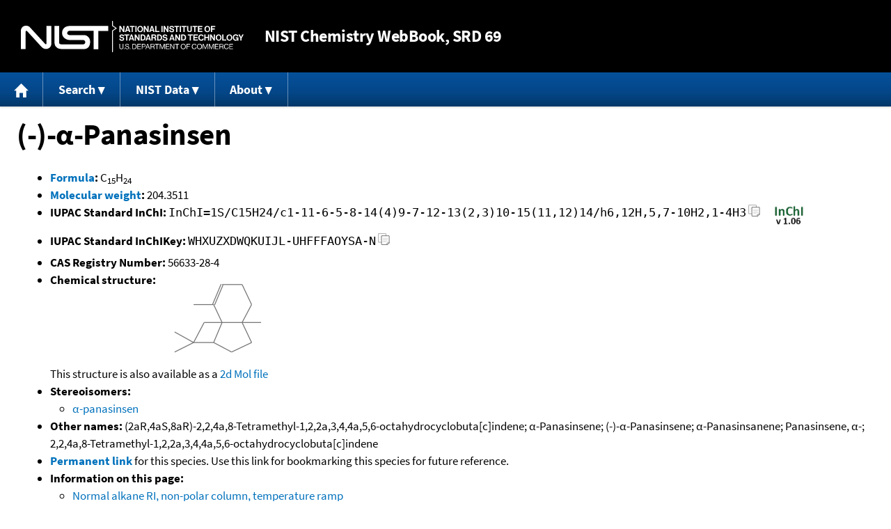

--- FILE ---
content_type: text/html; charset=UTF-8
request_url: https://webbook.nist.gov/cgi/cbook.cgi?ID=C56633284&Units=SI&Mask=2000&Type=ALKANE-RI-NON-POLAR-RAMP
body_size: 5963
content:
<!DOCTYPE html>
<html lang="en">
<head>
<meta http-equiv="Content-Type" content="text/html; charset=UTF-8" />
<meta http-equiv="X-UA-Compatible" content="IE=edge" />
<title>(-)-&#945;-Panasinsen</title>
<meta name="ROBOTS" content="INDEX, FOLLOW" />

<meta name="viewport" content="width = device-width" />

<link rel="stylesheet" type="text/css"
 href="/chemistry/style/webbook.css"
 title="Default Chemistry WebBook style"
 media="screen, print" />

<link rel="icon"
 sizes="64x64 48x48 32x32 16x16"
 href="/favicon.ico"
 type="image/x-icon" />

<link rel="apple-touch-icon"
 sizes="76x76"
 href="/chemistry/img/touch-icon-76x76.png"
 type="image/png" />
<link rel="apple-touch-icon"
 sizes="120x120"
 href="/chemistry/img/touch-icon-120x120.png"
 type="image/png" />
<link rel="apple-touch-icon"
 sizes="152x152"
 href="/chemistry/img/touch-icon-152x152.png"
 type="image/png" />
<link rel="apple-touch-icon"
 sizes="180x180"
 href="/chemistry/img/touch-icon-180x180.png"
 type="image/png" />
<link rel="apple-touch-icon"
 sizes="192x192"
 href="/chemistry/img/touch-icon-192x192.png"
 type="image/png" />

<link rel="manifest"
 href="/manifest.webmanifest"
 type="application/manifest+json" />

<link rel="help"
 href="/chemistry/#Documentation"
 title="Documentation" />
<link rel="search"
 href="/chemistry/#Search"
 title="Search options" />
<link rel="author"
 href="/chemistry/#Top"
 title="Credits" />
<link rel="license"
 href="/chemistry/#Notes"
 title="Notes" />

<link rel="home"
 href="/chemistry/"
 title="Main site page" />


<!-- Dublin Core metadata -->
<link rel="schema.DCTERMS" href="http://purl.org/dc/terms/" />

<meta name="DCTERMS.title"
  content="(-)-&#945;-Panasinsen" />
<meta name="DCTERMS.creator"
 content="NIST Office of Data and Informatics" />
<meta name="DCTERMS.publisher"
 content="National Institute of Standards and Technology" />
<link rel="DCTERMS.isPartOf"
  href="https://doi.org/10.18434/T4D303" />

<!-- Open Graph metadata -->
<meta name="og:title"
  content="(-)-&#945;-Panasinsen" />
<meta name="og:type"
  content="website" />

<meta name="og:image"
  content="/cgi/cbook.cgi?Struct=C56633284&amp;Type=Color" />
<meta name="og:image:alt"
 content="C15H24" />


<!-- Schema.org metadata -->
<script type="application/ld+json">
{
  "@context" : "http://schema.org/",
  "@type" : "Dataset",
  "name" : "(-)-&#945;-Panasinsen",
  "description" : "This page, \"(-)-&#945;-Panasinsen\", is part of the NIST Chemistry WebBook. This site and its contents are part of the NIST Standard Reference Data Program.",
  "license" : "https://www.nist.gov/open/copyright-fair-use-and-licensing-statements-srd-data-software-and-technical-series-publications#SRD",
  "publisher" : {
    "@type" : "Organization",
    "@id" : "https://ror.org/05xpvk416",
    "name" : "National Institute of Standards and Technology",
    "url" : "https://www.nist.gov",
    "sameAs" : "https://doi.org/10.13039/100000161"
  },
  "isPartOf" : "https://doi.org/10.18434/T4D303"
}
</script>


<script type="application/ld+json">
{
  "@context" : "http://schema.org/",
  "@type" : "MolecularEntity",
  "name" : "(-)-α-Panasinsen",
  "molecularFormula" : "C15H24",
  "molecularWeight" : "204.3511 amu",
  "monoisotopicMolecularWeight" : "204.1878008 amu",
  "inChI" : "InChI=1S/C15H24/c1-11-6-5-8-14(4)9-7-12-13(2,3)10-15(11,12)14/h6,12H,5,7-10H2,1-4H3",
  "inChIKey" : "WHXUZXDWQKUIJL-UHFFFAOYSA-N"
}
</script>


<!-- GSA Digital Analytics Program -->
<script async="async" id="_fed_an_ua_tag" src="https://dap.digitalgov.gov/Universal-Federated-Analytics-Min.js?agency=NIST&amp;subagency=webbook&amp;yt=false&amp;exts=mol,sdf,jdx,ppsx,pps,f90,sch,rtf,wrl,txz,m1v,xlsm,msi,xsd,f,tif,eps,mpg,xml,pl,xlt,c"></script>
<!-- End of GSA Digital Analytics Program -->
<!-- NIST Google Analtyics -->
<script async="async" src="https://www.googletagmanager.com/gtag/js?id=G-PS24JGCKSZ"></script>
<script>
  window.dataLayer = window.dataLayer || [];
  function gtag(){dataLayer.push(arguments);}
  gtag('js', new Date());
  gtag('config', 'G-PS24JGCKSZ',
       {'cookie_domain': 'webbook.nist.gov',
        'cookie_flags': 'SameSite=None;Secure'});
</script>
<!-- End of NIST Google Analytics -->









<script type="text/javascript"
        src="/packages/jquery/jquery-3.5.1.min.js"></script>





<script type="text/javascript"
        src="/packages/menu/menu.js"></script>




<script type="text/javascript"
 src="/packages/nist/nist-exit-script.js"></script>

<script type="text/javascript"
 src="/packages/local/copy-button.js"></script>

<!-- svg4everybody.js by Jon Neal enables external SVG on older
     browsers. See https://github.com/jonathantneal/svg4everybody
     for more information. -->
<script src="/packages/svg4everybody/svg4everybody.js"></script>
<script>svg4everybody();</script>


</head>
<body>
<p id="skip-link"><a class="element-invisible element-focusable" href="#main">
Jump to content</a>
</p>
<header>
<div class="webbook_header_bar"  role="presentation"
  aria-label="Site label for NIST Chemistry WebBook">
<span class="logo">
  <a target="_blank" rel="noopener noreferrer" href="https://www.nist.gov/"
     title="Link to NIST home page">National Institute of Standards and
    Technology</a>
</span>
<h1><span class="no-handheld">NIST</span> Chemistry
  WebBook<span class="no-handheld">, SRD 69</span></h1>
</div>

<div class="no-print" role="navigation" aria-label="Main menu">
  <ul class="webbook_nav">
    <li>
      <a href="/chemistry/"
         title="Main page of this site">
        <span class="sr-only">Home</span>
        <svg xmlns="http://www.w3.org/2000/svg"
             xmlns:xlink="http://www.w3.org/1999/xlink"
             class="webbook_icon_big" role="img"
             aria-label="Home" aria-hidden="true">
          <use xlink:href="/chemistry//img/icons.svg#home-icon"></use>
      </svg></a>
    </li>
    <li>
      <a class="menu_below" href="#">Search</a>
      <ul>
        <li>
          <a href="/chemistry/name-ser/"
             title="Search for species by chemical name">
            Name</a>
        </li>
        <li>
          <a href="/chemistry/form-ser/"
             title="Search for species by chemical formula">
            Formula</a>
        </li>
        <li>
          <a href="/chemistry/inchi-ser/"
             title="Search for species by InChI or InChIKey">
            IUPAC identifier</a>
        </li>
        <li>
          <a href="/chemistry/cas-ser/"
             title="Search for species by CAS number">
            CAS number</a>
        </li>
        <li>
          <a href="/chemistry/#Search"
             title="More serach options on the main page of this site">
            More options</a>
        </li>
      </ul>
    </li>
    <li class="no-handheld">
      <a class="menu_below" href="#">NIST Data</a>
      <ul>
        <li>
          <a href="https://www.nist.gov/srd/"
             title="Standard Reference Data page">SRD Program
          </a>
        </li>
        <li>
          <a href="https://data.nist.gov/sdp/"
             title="NIST data discovery site">Science Data Portal
          </a>
        </li>
        <li>
          <a href="https://www.nist.gov/mml/odi/"
             title="Office of Data and Informatics page">Office of Data
            and Informatics
          </a>
        </li>
      </ul>
    </li>
    <li>
      <a class="menu_below" href="#">About</a>
      <ul>
        <li>
          <a href="/chemistry/faq/"
             title="Frequently asked questions page">
          FAQ</a>
        </li>
        <li>
          <a href="/chemistry/#CreditsControl"
             title="Credits on the main page of the site">
            Credits</a>
        </li>
        <li>
          <a href="/chemistry/#Documentation"
             title="More documentation on the main page of the site">
            More documentation</a>
        </li>
      </ul>
    </li>
  </ul>
</div>

</header>

<main id="main">




<h1 id="Top">(-)-&#945;-Panasinsen</h1>

<ul>

<li><strong><a
 title="IUPAC definition of empirical formula"
 href="http://goldbook.iupac.org/E02063.html">Formula</a>:</strong> C<sub>15</sub>H<sub>24</sub></li>


<li><strong><a
 title="IUPAC definition of relative molecular mass (molecular weight)"
 href="http://goldbook.iupac.org/R05271.html">Molecular weight</a>:</strong> 204.3511</li>


<li><div class="row-flex">
<div class="left-float">
<strong>IUPAC Standard InChI:</strong>
<span class="inchi-text">InChI=1S/C15H24/c1-11-6-5-8-14(4)9-7-12-13(2,3)10-15(11,12)14/h6,12H,5,7-10H2,1-4H3</span>
<button class="copy-prior-text plain-button">
  <span class="sr-only">Copy</span>
  <svg xmlns="http://www.w3.org/2000/svg"
       xmlns:xlink="http://www.w3.org/1999/xlink"
       class="webbook_icon_copy" role="img"
       aria-label="Copy" aria-hidden="true">
    <use xlink:href="/chemistry//img/icons.svg#clip-copy-icon"></use>
</svg>
</button>
</div>
<div class="left-float inchi-trust">
<a href="http://www.inchi-trust.org"
 title="InChI Trust web site (outside of NIST)">
<img class="inchi-trust"
 src="/chemistry/img/inchi_v106.png"
 alt="InChI version 1.06" /></a></div></div>
</li>


<li>
<strong>IUPAC Standard InChIKey:</strong>
<span class="inchi-text">WHXUZXDWQKUIJL-UHFFFAOYSA-N</span>
<button class="copy-prior-text plain-button">
  <span class="sr-only">Copy</span>
  <svg xmlns="http://www.w3.org/2000/svg"
       xmlns:xlink="http://www.w3.org/1999/xlink"
       class="webbook_icon_copy" role="img"
       aria-label="Copy" aria-hidden="true">
    <use xlink:href="/chemistry//img/icons.svg#clip-copy-icon"></use>
</svg>
</button>
</li>


<li><strong>CAS Registry Number:</strong> 56633-28-4</li>



<li><strong>Chemical structure:</strong> <img src="/cgi/cbook.cgi?Struct=C56633284&amp;Type=Color"
 class="struct" alt="C15H24" />

<br />
This structure is also available as a <a href="/cgi/cbook.cgi?Str2File=C56633284">2d Mol file</a>



</li>




<li><strong>Stereoisomers:</strong>
<ul>
<li><a href="/cgi/cbook.cgi?ID=R333618&amp;Units=SI">&#945;-panasinsen</a></li>

</ul>
</li>



<li><strong>Other names:</strong>
(2aR,4aS,8aR)-2,2,4a,8-Tetramethyl-1,2,2a,3,4,4a,5,6-octahydrocyclobuta[c]indene;
&#945;-Panasinsene;
(-)-&#945;-Panasinsene;
&#945;-Panasinsanene;
Panasinsene, &#945;-;
2,2,4a,8-Tetramethyl-1,2,2a,3,4,4a,5,6-octahydrocyclobuta[c]indene
</li>


<li>
<strong><a href="/cgi/inchi/InChI%3D1S/C15H24/c1-11-6-5-8-14(4)9-7-12-13(2%2C3)10-15(11%2C12)14/h6%2C12H%2C5%2C7-10H2%2C1-4H3">Permanent link</a>
</strong> for this species. Use this link for bookmarking this species
for future reference.
</li>



<li><strong>Information on this page:</strong>
<ul>
<li><a href="#ALKANE-RI-NON-POLAR-RAMP">Normal alkane RI, non-polar column, temperature ramp</a></li>
<li><a href="#Refs">References</a></li>
<li><a href="#Notes">Notes</a></li>

</ul></li>


<li><strong>Other data available:</strong>
<ul>
<li><a href="/cgi/cbook.cgi?ID=C56633284&amp;Units=SI&amp;Mask=2000#Gas-Chrom">Gas Chromatography</a></li>

</ul></li>




<li><strong>Options:</strong>
<ul>

<li><a href="/cgi/cbook.cgi?ID=C56633284&amp;Units=CAL&amp;Type=ALKANE-RI-NON-POLAR-RAMP">Switch to calorie-based units</a></li>

</ul></li>

</ul>



<hr />

<h2 id="ALKANE-RI-NON-POLAR-RAMP">Normal alkane RI, non-polar column, temperature ramp</h2>
<p class="section-head"><strong>Go To:</strong> <a href="#Top">Top</a>, <a href="#Refs">References</a>, <a href="#Notes">Notes</a></p>
<p class="section-head"><strong>
Data compilation <a href="#copyright">copyright</a>
by the U.S. Secretary of Commerce on behalf of the U.S.A.
All rights reserved.
</strong></p>
<p class="section-head"><strong>Data compiled by:</strong> <a href="/cgi/cbook.cgi?Contrib=MSDC-RI">NIST Mass Spectrometry Data Center, William E. Wallace, director</a></p>
<table class="data" aria-label="Normal alkane RI, non-polar column, temperature ramp" style="width: 33.33%;">
<colgroup>
<col span="2" style="width: 50.00%;" />
</colgroup>
<tr><th scope="row" style="text-align: left;">Column type</th>
<td class="exp right">Capillary</td></tr>
<tr><th scope="row" style="text-align: left;">Active phase</th>
<td class="exp right">Elite-5 MS</td></tr>
<tr><th scope="row" style="text-align: left;">Column length (m)</th>
<td class="exp right-nowrap">30.</td></tr>
<tr><th scope="row" style="text-align: left;">Carrier gas</th>
<td class="exp right">Helium</td></tr>
<tr><th scope="row" style="text-align: left;">Substrate</th>
<td class="exp right">&nbsp;</td></tr>
<tr><th scope="row" style="text-align: left;">Column diameter (mm)</th>
<td class="exp right-nowrap">0.25</td></tr>
<tr><th scope="row" style="text-align: left;">Phase thickness (&#956;m)</th>
<td class="exp right-nowrap">0.25</td></tr>
<tr><th scope="row" style="text-align: left;">T<sub>start</sub> (C)</th>
<td class="exp right-nowrap">40.</td></tr>
<tr><th scope="row" style="text-align: left;">T<sub>end</sub> (C)</th>
<td class="exp right-nowrap">220.</td></tr>
<tr><th scope="row" style="text-align: left;">Heat rate (K/min)</th>
<td class="exp right-nowrap">4.</td></tr>
<tr><th scope="row" style="text-align: left;">Initial hold (min)</th>
<td class="exp right-nowrap">&nbsp;</td></tr>
<tr><th scope="row" style="text-align: left;">Final hold (min)</th>
<td class="exp right-nowrap">&nbsp;</td></tr>
<tr><th scope="row" style="text-align: left;">I</th>
<td class="exp right-nowrap">1519.</td></tr>
<tr><th scope="row" style="text-align: left;">Reference</th><td class="exp right"><a href="#ref-1">Baharum, Bunawan, et al., 2010</a></td></tr>
<tr><th scope="row" style="text-align: left;">Comment</th>
<td class="exp left"><em>MSDC-RI</em></td>
</tr>
</table>

<hr />

<h2 id="Refs">References</h2>
<p class="section-head"><strong>Go To:</strong> <a href="#Top">Top</a>, <a href="#ALKANE-RI-NON-POLAR-RAMP">Normal alkane RI, non-polar column, temperature ramp</a>, <a href="#Notes">Notes</a></p>
<p class="section-head"><strong>
Data compilation <a href="#copyright">copyright</a>
by the U.S. Secretary of Commerce on behalf of the U.S.A.
All rights reserved.
</strong></p>
<p>
<span id="ref-1"><strong>Baharum, Bunawan, et al., 2010</strong></span><br />
<span class="Z3988" title="ctx_ver=Z39.88-2004&amp;rft_val_fmt=info%3Aofi%2Ffmt%3Akev%3Amtx%3Ajournal&amp;rft.au=Baharum%2C+S.N.&amp;rft.au=Bunawan%2C+H.&amp;rft.au=Ghani%2C+M.A.&amp;rft.au=Mustafa%2C+W.A.W.&amp;rft.au=Noor%2C+N.M.&amp;rft_id=info%3Adoi%2F10.3390%2Fmolecules15107006&amp;rft.atitle=Analysis+of+the+chemical+composition+of+the+essential+oil+of+Polygonum+minus+Huds.+using+two-dimensional+gas+chromatography+-+time+of+flight+mass+spectrometry+(GC-TOF-MS)&amp;rft.date=2010&amp;rft.pages=7006-7015&amp;rft.stitle=Molecules&amp;rft.volume=15&amp;rft.issue=10"></span>
<a href="/cgi/cbook.cgi?Author=Baharum%2C+S.N.&amp;Units=SI">Baharum, S.N.</a>; <a href="/cgi/cbook.cgi?Author=Bunawan%2C+H.&amp;Units=SI">Bunawan, H.</a>; <a href="/cgi/cbook.cgi?Author=Ghani%2C+M.A.&amp;Units=SI">Ghani, M.A.</a>; <a href="/cgi/cbook.cgi?Author=Mustafa%2C+W.A.W.&amp;Units=SI">Mustafa, W.A.W.</a>; <a href="/cgi/cbook.cgi?Author=Noor%2C+N.M.&amp;Units=SI">Noor, N.M.</a>,
<em>Analysis of the chemical composition of the essential oil of Polygonum minus Huds. using two-dimensional gas chromatography - time of flight mass spectrometry (GC-TOF-MS)</em>,
<strong>Molecules</strong>, 2010, 15, 10, 7006-7015, <a title="The International DOI Foundation's resolver link for 10.3390/molecules15107006"
 href="https://dx.doi.org/10.3390/molecules15107006">https://doi.org/10.3390/molecules15107006</a>
. [<a href="/cgi/cbook.cgi?Source=2010BAH%2FBUN7006-7015&amp;Units=SI" title="Find all species with data from this source">all data</a>]
</p>
<hr />

<h2 id="Notes">Notes</h2>
<p class="section-head"><strong>Go To:</strong> <a href="#Top">Top</a>, <a href="#ALKANE-RI-NON-POLAR-RAMP">Normal alkane RI, non-polar column, temperature ramp</a>, <a href="#Refs">References</a></p>

<ul>

<li>Symbols used in this document:<br />
<table class="symbol_table">
<tr><td class="symbol">T<sub>end</sub></td>
<td>Final temperature</td></tr>
<tr><td class="symbol">T<sub>start</sub></td>
<td>Initial temperature</td></tr>

</table></li>

<li>Data from NIST Standard Reference Database 69:
<em>NIST Chemistry WebBook</em></li>
<li>
The National Institute of Standards and Technology (NIST)
uses its best efforts to deliver a high quality copy of the
Database and to verify that the data contained therein have
been selected on the basis of sound scientific judgment.
However, NIST makes no warranties to that effect, and NIST
shall not be liable for any damage that may result from
errors or omissions in the Database.</li>
<li>
<a href="/cdn-cgi/l/email-protection#98fcf9ecf9d8f6f1ebecb6fff7ee" title="Link to the NIST SRD customer support email address.">Customer support</a>
for NIST Standard Reference Data products.</li>
</ul>


</main>

<footer id="footer">


<p id="copyright" lang="en">&copy; <em>2025 by the U.S. Secretary of Commerce
on behalf of the United States of America. All rights reserved.</em>
</p>

<p lang="en">
Copyright for NIST Standard Reference Data is governed by
the <a href="https://www.nist.gov/srd/public-law"
 title="Link to page with information on the Standard Reference Data Act">
Standard Reference Data Act</a>.
</p>

<hr />


<div class="row">
  <ul class="list-center-inline">
    <li><a href="https://www.nist.gov/privacy-policy"
           title="page with privacy statement"
           target="_blank" rel="noopener noreferrer">Privacy Statement</a></li>
    <li><a href="https://www.nist.gov/privacy-policy#privpolicy"
           title="page with privacy policy"
           target="_blank" rel="noopener noreferrer">Privacy Policy</a></li>
    <li><a href="https://www.nist.gov/privacy-policy#secnot"
           title="page with security notice"
           target="_blank" rel="noopener noreferrer">Security Notice</a></li>
  </ul>
  <ul class="list-center-inline">
    <li><a href="https://www.nist.gov/disclaimer"
           title="page with NIST disclaimer"
           target="_blank" rel="noopener noreferrer">Disclaimer</a>

      (Note: This site is covered by copyright.)</li>
  </ul>
  <ul class="list-center-inline">

    <li><a href="https://www.nist.gov/privacy-policy#accesstate"
           title="page with accessibility statement"
           target="_blank" rel="noopener noreferrer">Accessibility Statement</a></li>
    <li><a href="https://www.nist.gov/office-director/freedom-information-act"
           title="page about Freedom of Information Act"
           target="_blank" rel="noopener noreferrer">FOIA</a></li>

    <li><a href="/chemistry/contact/"
           title="page with contact information"
           target="_blank" rel="noopener noreferrer">Contact Us</a></li>

  </ul>
</div>

</footer>
<script data-cfasync="false" src="/cdn-cgi/scripts/5c5dd728/cloudflare-static/email-decode.min.js"></script><script>(function(){function c(){var b=a.contentDocument||a.contentWindow.document;if(b){var d=b.createElement('script');d.innerHTML="window.__CF$cv$params={r:'9c446496c9fe394c',t:'MTc2OTQ3NjQ2Mw=='};var a=document.createElement('script');a.src='/cdn-cgi/challenge-platform/scripts/jsd/main.js';document.getElementsByTagName('head')[0].appendChild(a);";b.getElementsByTagName('head')[0].appendChild(d)}}if(document.body){var a=document.createElement('iframe');a.height=1;a.width=1;a.style.position='absolute';a.style.top=0;a.style.left=0;a.style.border='none';a.style.visibility='hidden';document.body.appendChild(a);if('loading'!==document.readyState)c();else if(window.addEventListener)document.addEventListener('DOMContentLoaded',c);else{var e=document.onreadystatechange||function(){};document.onreadystatechange=function(b){e(b);'loading'!==document.readyState&&(document.onreadystatechange=e,c())}}}})();</script><script defer src="https://static.cloudflareinsights.com/beacon.min.js/vcd15cbe7772f49c399c6a5babf22c1241717689176015" integrity="sha512-ZpsOmlRQV6y907TI0dKBHq9Md29nnaEIPlkf84rnaERnq6zvWvPUqr2ft8M1aS28oN72PdrCzSjY4U6VaAw1EQ==" data-cf-beacon='{"version":"2024.11.0","token":"9ef5b487afff42a68917b2d63593a474","server_timing":{"name":{"cfCacheStatus":true,"cfEdge":true,"cfExtPri":true,"cfL4":true,"cfOrigin":true,"cfSpeedBrain":true},"location_startswith":null}}' crossorigin="anonymous"></script>
</body>
</html>



--- FILE ---
content_type: application/javascript; charset=UTF-8
request_url: https://webbook.nist.gov/cdn-cgi/challenge-platform/h/b/scripts/jsd/d251aa49a8a3/main.js?
body_size: 9284
content:
window._cf_chl_opt={AKGCx8:'b'};~function(q6,vf,vO,va,vx,vJ,vu,vZ,q0,q2){q6=X,function(V,v,qU,q5,z,A){for(qU={V:281,v:347,z:324,A:224,S:238,K:341,Y:145,y:235,N:260,e:221,H:144,R:178,D:339},q5=X,z=V();!![];)try{if(A=-parseInt(q5(qU.V))/1+parseInt(q5(qU.v))/2*(parseInt(q5(qU.z))/3)+parseInt(q5(qU.A))/4*(parseInt(q5(qU.S))/5)+parseInt(q5(qU.K))/6*(parseInt(q5(qU.Y))/7)+parseInt(q5(qU.y))/8*(-parseInt(q5(qU.N))/9)+-parseInt(q5(qU.e))/10*(-parseInt(q5(qU.H))/11)+parseInt(q5(qU.R))/12*(-parseInt(q5(qU.D))/13),A===v)break;else z.push(z.shift())}catch(S){z.push(z.shift())}}(g,909030),vf=this||self,vO=vf[q6(139)],va=null,vx=vM(),vJ={},vJ[q6(338)]='o',vJ[q6(278)]='s',vJ[q6(154)]='u',vJ[q6(282)]='z',vJ[q6(223)]='n',vJ[q6(233)]='I',vJ[q6(133)]='b',vu=vJ,vf[q6(353)]=function(V,z,A,S,zI,zb,zQ,qD,K,y,N,H,R,D,o){if(zI={V:316,v:295,z:147,A:369,S:295,K:147,Y:350,y:130,N:249,e:350,H:130,R:138,D:196,l:351,o:135,L:363,s:182,i:364,Q:131,b:355},zb={V:247,v:351,z:135,A:265},zQ={V:179,v:367,z:231,A:141},qD=q6,K={'SLqVA':function(L,s){return L<s},'TqldR':function(L,s){return s===L},'cMByX':function(L,s,i,Q){return L(s,i,Q)},'dnNnR':function(L,s){return L(s)},'TPeVx':function(L,s){return L+s}},K[qD(zI.V)](null,z)||z===void 0)return S;for(y=vE(z),V[qD(zI.v)][qD(zI.z)]&&(y=y[qD(zI.A)](V[qD(zI.S)][qD(zI.K)](z))),y=V[qD(zI.Y)][qD(zI.y)]&&V[qD(zI.N)]?V[qD(zI.e)][qD(zI.H)](new V[(qD(zI.N))](y)):function(L,qt,s){for(qt=qD,L[qt(zb.V)](),s=0;K[qt(zb.v)](s,L[qt(zb.z)]);L[s]===L[s+1]?L[qt(zb.A)](s+1,1):s+=1);return L}(y),N='nAsAaAb'.split('A'),N=N[qD(zI.R)][qD(zI.D)](N),H=0;K[qD(zI.l)](H,y[qD(zI.o)]);R=y[H],D=K[qD(zI.L)](vd,V,z,R),K[qD(zI.s)](N,D)?(o='s'===D&&!V[qD(zI.i)](z[R]),qD(zI.Q)===K[qD(zI.b)](A,R)?Y(A+R,D):o||Y(K[qD(zI.b)](A,R),z[R])):Y(A+R,D),H++);return S;function Y(L,s,qR){qR=X,Object[qR(zQ.V)][qR(zQ.v)][qR(zQ.z)](S,s)||(S[s]=[]),S[s][qR(zQ.A)](L)}},vZ=q6(335)[q6(155)](';'),q0=vZ[q6(138)][q6(196)](vZ),vf[q6(385)]=function(V,v,zB,zP,ql,z,A,S,K,Y){for(zB={V:346,v:200,z:273,A:135,S:216,K:377,Y:371,y:135,N:255,e:344,H:141,R:190,D:383},zP={V:318},ql=q6,z={'ITPQH':ql(zB.V),'XkpYX':ql(zB.v),'BCkqO':function(N,H){return N<H},'ELllN':function(y,N){return y(N)},'uzoSr':function(N,H){return N+H}},A=Object[ql(zB.z)](v),S=0;S<A[ql(zB.A)];S++)if(z[ql(zB.S)]===z[ql(zB.K)])return;else if(K=A[S],K==='f'&&(K='N'),V[K]){for(Y=0;z[ql(zB.Y)](Y,v[A[S]][ql(zB.y)]);-1===V[K][ql(zB.N)](v[A[S]][Y])&&(z[ql(zB.e)](q0,v[A[S]][Y])||V[K][ql(zB.H)](z[ql(zB.R)]('o.',v[A[S]][Y]))),Y++);}else V[K]=v[A[S]][ql(zB.D)](function(N,qo){if(qo=ql,qo(zP.V)!==qo(zP.V))v();else return'o.'+N})},q2=function(AB,AP,An,AF,Ah,As,AD,AK,qs,z,A,S,K){return AB={V:201,v:289,z:274,A:356,S:336,K:254,Y:214,y:175},AP={V:197,v:228,z:155,A:330,S:366,K:348,Y:186,y:230,N:197,e:263,H:141,R:365,D:365,l:160,o:287,L:306,s:330,i:269,Q:194,b:299,I:259,h:176,F:298,n:381,P:197,B:181,T:368,f:162,O:368,a:197},An={V:306,v:135},AF={V:310},Ah={V:304,v:135,z:368,A:179,S:367,K:231,Y:322,y:179,N:358,e:307,H:179,R:231,D:310,l:234,o:141,L:263,s:269,i:236,Q:143,b:325,I:151,h:141,F:310,n:184,P:143,B:299,T:232,f:197,O:143,a:141,U:312,m:197,j:244,k:310,G:374,W:141,M:348,x:310,C:325,J:151,c:310,d:143,E:328,Z:218,r0:274,r1:367,r2:231,r3:177,r4:311,r5:261,r6:222,r7:153,r8:179,r9:337,rr:255,rg:173,rX:305,rV:305,rv:179,rq:231,rz:153,rA:334,rS:257,rK:256,rY:209,ry:136,rN:141,re:210,rH:153,rR:141,rD:146,rt:310,rl:172,ro:359,rL:168,rs:170,ri:141,rQ:257,rb:370,rI:209,rh:262,rF:199,rn:141,rP:191,rB:141,rT:310,rf:141,rO:331,ra:254,rp:251,rU:326,rm:232,rj:354,rw:236,rk:264,rG:349,rW:134,rM:386,rx:306,rC:283,rJ:207,ru:186,rc:298},As={V:263},AD={V:263},AK={V:201,v:245,z:141,A:348,S:310,K:152,Y:151},qs=q6,z={'srBmp':function(Y,y){return Y(y)},'FpnwE':function(Y,N){return Y>N},'DfCph':function(Y,N){return Y-N},'osKXa':qs(AB.V),'SZRkD':function(Y,N){return Y<N},'GcUoD':function(Y,N){return N==Y},'LGPYb':function(Y,N){return Y<<N},'hJhDN':function(Y,N){return N&Y},'JYXaY':function(Y,N){return Y+N},'nqlia':qs(AB.v),'tKESZ':function(Y,N){return Y<N},'lbEgm':function(Y,N){return Y<N},'VZCiB':function(Y,N){return N|Y},'oMzNm':function(Y,N){return Y>N},'xchkX':function(Y,N){return Y-N},'MgdMv':function(Y,y){return Y(y)},'fjujZ':function(Y,N){return N==Y},'DBwJu':function(Y,y){return Y(y)},'Wihhd':function(Y,N){return Y!==N},'MtMwi':qs(AB.z),'hVtrC':qs(AB.A),'bWSLo':qs(AB.S),'VHPBG':function(Y,N){return Y-N},'brtSp':function(Y,N){return N===Y},'JjeQF':qs(AB.K),'zHMgL':function(Y,N){return Y-N},'hlMMc':function(Y,N){return Y>N},'wLzcW':function(Y,N){return Y<<N},'ZvbJX':function(Y,N){return N&Y},'vDsEf':function(Y,N){return N==Y},'tAliO':function(Y,y){return Y(y)},'wRYrg':function(Y,N){return Y==N},'Hdxeb':function(Y,y){return Y(y)},'oYEXt':function(Y,N){return Y*N},'jJmon':function(Y,N){return Y==N},'LyuJW':function(Y,N){return Y<N},'pYhwM':function(Y,N){return Y>N},'VqJIg':function(Y,N){return Y!=N},'vfTWK':function(Y,N){return Y<N},'QRBKs':function(Y,N){return N&Y},'wgZvB':function(Y,N){return Y==N},'YXXDo':function(Y,N){return N==Y},'qaKcy':function(Y,N){return Y+N},'pkSAE':function(Y,N){return Y+N}},A=String[qs(AB.Y)],S={'h':function(Y,AS,qi){if(AS={V:286,v:368},qi=qs,qi(AK.V)===z[qi(AK.v)])return Y==null?'':S.g(Y,6,function(y,qQ){return qQ=qi,qQ(AS.V)[qQ(AS.v)](y)});else{for(U=0;m<j;G<<=1,W==M-1?(x=0,C[qi(AK.z)](z[qi(AK.A)](J,c)),d=0):E++,k++);for(Z=r0[qi(AK.S)](0),r1=0;z[qi(AK.K)](8,r2);r4=r5<<1|r6&1,r7==z[qi(AK.Y)](r8,1)?(r9=0,rr[qi(AK.z)](rg(rX)),rV=0):rv++,rq>>=1,r3++);}},'g':function(Y,y,N,Ao,qF,H,R,D,o,L,s,i,Q,I,F,P,B,T,O,U,W){if(Ao={V:152},qF=qs,H={'hTcqV':function(j,G){return j instanceof G},'iYRtB':function(j,G){return j<G},'uEhBJ':function(j,G){return j-G},'yUdLM':function(j,G){return j(G)},'LyxFy':function(j,G){return G|j},'arVLf':function(j,G){return j<<G},'HfpNS':function(j,G,qb){return qb=X,z[qb(AD.V)](j,G)},'VMRGE':function(j,G){return j(G)},'aYfRe':function(j,G){return j(G)},'uPHxQ':function(j,G,qI){return qI=X,z[qI(Ao.V)](j,G)},'qedyj':function(j,G){return j|G},'LICPx':function(j,G,qh){return qh=X,z[qh(As.V)](j,G)},'FAirg':function(j,G){return j==G},'GyvXa':function(j,G){return j|G},'Pydvy':function(j,G){return G==j},'nxcyF':function(j,G){return j-G}},qF(Ah.V)!==qF(Ah.V))A(S,K);else{if(null==Y)return'';for(D={},o={},L='',s=2,i=3,Q=2,I=[],F=0,P=0,B=0;B<Y[qF(Ah.v)];B+=1)if(T=Y[qF(Ah.z)](B),Object[qF(Ah.A)][qF(Ah.S)][qF(Ah.K)](D,T)||(D[T]=i++,o[T]=!0),O=z[qF(Ah.Y)](L,T),Object[qF(Ah.y)][qF(Ah.S)][qF(Ah.K)](D,O))L=O;else if(z[qF(Ah.N)]!==qF(Ah.e)){if(Object[qF(Ah.H)][qF(Ah.S)][qF(Ah.R)](o,L)){if(256>L[qF(Ah.D)](0)){for(R=0;z[qF(Ah.l)](R,Q);F<<=1,P==y-1?(P=0,I[qF(Ah.o)](N(F)),F=0):P++,R++);for(U=L[qF(Ah.D)](0),R=0;8>R;F=F<<1|z[qF(Ah.L)](U,1),P==y-1?(P=0,I[qF(Ah.o)](N(F)),F=0):P++,U>>=1,R++);}else{for(U=1,R=0;z[qF(Ah.s)](R,Q);F=z[qF(Ah.i)](z[qF(Ah.Q)](F,1),U),z[qF(Ah.b)](P,z[qF(Ah.I)](y,1))?(P=0,I[qF(Ah.h)](N(F)),F=0):P++,U=0,R++);for(U=L[qF(Ah.F)](0),R=0;z[qF(Ah.n)](16,R);F=z[qF(Ah.P)](F,1)|z[qF(Ah.L)](U,1),P==z[qF(Ah.B)](y,1)?(P=0,I[qF(Ah.o)](z[qF(Ah.T)](N,F)),F=0):P++,U>>=1,R++);}s--,s==0&&(s=Math[qF(Ah.f)](2,Q),Q++),delete o[L]}else for(U=D[L],R=0;R<Q;F=z[qF(Ah.O)](F,1)|U&1,z[qF(Ah.b)](P,y-1)?(P=0,I[qF(Ah.a)](z[qF(Ah.T)](N,F)),F=0):P++,U>>=1,R++);L=(s--,z[qF(Ah.U)](0,s)&&(s=Math[qF(Ah.m)](2,Q),Q++),D[O]=i++,z[qF(Ah.j)](String,T))}else{if(256>rY[qF(Ah.k)](0)){for(gN=0;z[qF(Ah.G)](ge,gH);gD<<=1,z[qF(Ah.b)](gt,gl-1)?(go=0,gL[qF(Ah.W)](z[qF(Ah.M)](gs,gi)),gQ=0):gb++,gR++);for(W=gI[qF(Ah.x)](0),gh=0;8>gF;gP=1.65&W|gB<<1,z[qF(Ah.C)](gT,z[qF(Ah.J)](gf,1))?(gO=0,ga[qF(Ah.a)](gp(gU)),gm=0):gj++,W>>=1,gn++);}else{for(W=1,gw=0;gk<gG;gM=gx<<1|W,gC==gJ-1?(gu=0,gc[qF(Ah.W)](gd(gE)),gZ=0):X0++,W=0,gW++);for(W=X1[qF(Ah.c)](0),X2=0;16>X3;X5=z[qF(Ah.d)](X6,1)|1.26&W,X8-1==X7?(X9=0,Xr[qF(Ah.o)](Xg(XX)),XV=0):Xv++,W>>=1,X4++);}gv--,gq==0&&(gz=gA[qF(Ah.f)](2,gS),gK++),delete gY[gy]}if(z[qF(Ah.E)]('',L)){if(z[qF(Ah.Z)]!==qF(Ah.r0))return![];else{if(Object[qF(Ah.A)][qF(Ah.r1)][qF(Ah.r2)](o,L)){if(z[qF(Ah.r3)]===z[qF(Ah.r4)])return H[qF(Ah.r5)](S,K[qF(Ah.r6)])&&H[qF(Ah.r7)](0,Y[qF(Ah.r6)][qF(Ah.r8)][qF(Ah.r9)][qF(Ah.K)](y)[qF(Ah.rr)](qF(Ah.rg)));else{if(256>L[qF(Ah.c)](0)){if(qF(Ah.rX)!==qF(Ah.rV)){if(rx[qF(Ah.rv)][qF(Ah.S)][qF(Ah.rq)](rC,rJ)){if(256>Xl[qF(Ah.x)](0)){for(VP=0;H[qF(Ah.rz)](VB,VT);VO<<=1,Va==H[qF(Ah.rA)](Vp,1)?(VU=0,Vm[qF(Ah.h)](H[qF(Ah.rS)](Vj,Vw)),Vk=0):VG++,Vf++);for(VW=VM[qF(Ah.D)](0),Vx=0;8>VC;Vu=H[qF(Ah.rK)](H[qF(Ah.rY)](Vc,1),H[qF(Ah.ry)](Vd,1)),VE==VZ-1?(v0=0,v1[qF(Ah.rN)](H[qF(Ah.re)](v2,v3)),v4=0):v5++,v6>>=1,VJ++);}else{for(v7=1,v8=0;H[qF(Ah.rH)](v9,vr);vX=vV<<1.23|vv,vq==vz-1?(vA=0,vS[qF(Ah.rR)](H[qF(Ah.rD)](vK,vY)),vy=0):vN++,ve=0,vg++);for(vH=vR[qF(Ah.rt)](0),vD=0;H[qF(Ah.rl)](16,vt);vo=H[qF(Ah.ro)](vL<<1.95,H[qF(Ah.rL)](vs,1)),H[qF(Ah.rs)](vi,vQ-1)?(vb=0,vI[qF(Ah.ri)](H[qF(Ah.rQ)](vh,vF)),vn=0):vP++,vB>>=1,vl++);}Vs--,Vi==0&&(VQ=Vb[qF(Ah.f)](2,VI),Vh++),delete VF[Vn]}else for(X6=X7[X8],X9=0;Xr<Xg;XV=H[qF(Ah.rb)](H[qF(Ah.rI)](Xv,1),1.26&Xq),H[qF(Ah.rh)](Xz,H[qF(Ah.rF)](XA,1))?(XS=0,XK[qF(Ah.rn)](XY(Xy)),XN=0):Xe++,XH>>=1,XX++);XR--,0==XD&&Xt++}else{for(R=0;R<Q;F<<=1,P==z[qF(Ah.rP)](y,1)?(P=0,I[qF(Ah.rB)](N(F)),F=0):P++,R++);for(U=L[qF(Ah.rT)](0),R=0;8>R;F=z[qF(Ah.Q)](F,1)|z[qF(Ah.L)](U,1),P==y-1?(P=0,I[qF(Ah.rf)](N(F)),F=0):P++,U>>=1,R++);}}else if(z[qF(Ah.rO)](qF(Ah.ra),z[qF(Ah.rp)])){for(U=1,R=0;R<Q;F=z[qF(Ah.i)](F<<1,U),P==z[qF(Ah.rU)](y,1)?(P=0,I[qF(Ah.rn)](z[qF(Ah.rm)](N,F)),F=0):P++,U=0,R++);for(U=L[qF(Ah.rt)](0),R=0;z[qF(Ah.rj)](16,R);F=z[qF(Ah.rw)](z[qF(Ah.rk)](F,1),z[qF(Ah.L)](U,1)),P==y-1?(P=0,I[qF(Ah.rN)](N(F)),F=0):P++,U>>=1,R++);}else z[qF(Ah.rG)](qF(Ah.rW),A);s--,0==s&&(s=Math[qF(Ah.f)](2,Q),Q++),delete o[L]}}else for(U=D[L],R=0;R<Q;F=F<<1.05|z[qF(Ah.rM)](U,1),z[qF(Ah.rx)](P,y-1)?(P=0,I[qF(Ah.rN)](N(F)),F=0):P++,U>>=1,R++);s--,z[qF(Ah.C)](0,s)&&Q++}}for(U=2,R=0;R<Q;F=z[qF(Ah.rk)](F,1)|1.96&U,P==y-1?(P=0,I[qF(Ah.a)](z[qF(Ah.rC)](N,F)),F=0):P++,U>>=1,R++);for(;;)if(F<<=1,z[qF(Ah.rJ)](P,y-1)){I[qF(Ah.rN)](z[qF(Ah.ru)](N,F));break}else P++;return I[qF(Ah.rc)]('')}},'j':function(Y,qn){return qn=qs,z[qn(An.V)](null,Y)?'':Y==''?null:S.i(Y[qn(An.v)],32768,function(y,qP){return qP=qn,Y[qP(AF.V)](y)})},'i':function(Y,y,N,qB,H,R,D,o,L,s,i,Q,I,F,P,B,j,T,O,U){for(qB=qs,H=[],R=4,D=4,o=3,L=[],Q=N(0),I=y,F=1,s=0;3>s;H[s]=s,s+=1);for(P=0,B=Math[qB(AP.V)](2,2),i=1;i!=B;)for(T=qB(AP.v)[qB(AP.z)]('|'),O=0;!![];){switch(T[O++]){case'0':P|=z[qB(AP.A)](0<U?1:0,i);continue;case'1':z[qB(AP.S)](0,I)&&(I=y,Q=z[qB(AP.K)](N,F++));continue;case'2':U=Q&I;continue;case'3':I>>=1;continue;case'4':i<<=1;continue}break}switch(P){case 0:for(P=0,B=Math[qB(AP.V)](2,8),i=1;i!=B;U=I&Q,I>>=1,0==I&&(I=y,Q=z[qB(AP.Y)](N,F++)),P|=(z[qB(AP.y)](0,U)?1:0)*i,i<<=1);j=A(P);break;case 1:for(P=0,B=Math[qB(AP.N)](2,16),i=1;B!=i;U=z[qB(AP.e)](Q,I),I>>=1,0==I&&(I=y,Q=N(F++)),P|=i*(0<U?1:0),i<<=1);j=A(P);break;case 2:return''}for(s=H[3]=j,L[qB(AP.H)](j);;)if(qB(AP.R)===qB(AP.D)){if(z[qB(AP.l)](F,Y))return'';for(P=0,B=Math[qB(AP.V)](2,o),i=1;z[qB(AP.o)](i,B);U=z[qB(AP.e)](Q,I),I>>=1,z[qB(AP.L)](0,I)&&(I=y,Q=N(F++)),P|=z[qB(AP.s)](z[qB(AP.i)](0,U)?1:0,i),i<<=1);switch(j=P){case 0:for(P=0,B=Math[qB(AP.V)](2,8),i=1;B!=i;U=I&Q,I>>=1,0==I&&(I=y,Q=N(F++)),P|=(z[qB(AP.Q)](0,U)?1:0)*i,i<<=1);H[D++]=A(P),j=z[qB(AP.b)](D,1),R--;break;case 1:for(P=0,B=Math[qB(AP.V)](2,16),i=1;B!=i;U=z[qB(AP.I)](Q,I),I>>=1,z[qB(AP.h)](0,I)&&(I=y,Q=N(F++)),P|=i*(0<U?1:0),i<<=1);H[D++]=A(P),j=D-1,R--;break;case 2:return L[qB(AP.F)]('')}if(z[qB(AP.n)](0,R)&&(R=Math[qB(AP.P)](2,o),o++),H[j])j=H[j];else if(D===j)j=z[qB(AP.B)](s,s[qB(AP.T)](0));else return null;L[qB(AP.H)](j),H[D++]=z[qB(AP.f)](s,j[qB(AP.O)](0)),R--,s=j,R==0&&(R=Math[qB(AP.a)](2,o),o++)}else return}},K={},K[qs(AB.y)]=S.h,K}(),q3();function vk(qZ,qX,V,v){return qZ={V:361,v:183,z:226},qX=q6,V={'igFPZ':function(z,A){return z(A)}},v=vf[qX(qZ.V)],Math[qX(qZ.v)](+V[qX(qZ.z)](atob,v.t))}function q3(Aw,Am,Ap,AO,qT,V,v,z,A,S,K,Y,y){for(Aw={V:205,v:380,z:376,A:155,S:302,K:220,Y:349,y:134,N:250,e:361},Am={V:237},Ap={V:315},AO={V:142,v:302,z:301,A:250,S:352},qT=q6,V={'iFqVV':qT(Aw.V),'ATWkb':qT(Aw.v),'mOLKE':function(N){return N()}},v=V[qT(Aw.z)][qT(Aw.A)]('|'),z=0;!![];){switch(v[z++]){case'0':vO[qT(Aw.S)]!==V[qT(Aw.K)]?S():vf[qT(Aw.Y)]?vO[qT(Aw.Y)](qT(Aw.y),S):(A=vO[qT(Aw.N)]||function(){},vO[qT(Aw.N)]=function(qf){qf=qT,y[qf(AO.V)](A),vO[qf(AO.v)]!==y[qf(AO.z)]&&(vO[qf(AO.A)]=A,y[qf(AO.S)](S))});continue;case'1':if(!K)return;continue;case'2':S=function(N){if(N={'OgmiO':function(e,H,R){return e(H,R)}},!Y){if(Y=!![],!vG())return;vp(function(e,qO){qO=X,N[qO(Ap.V)](q4,K,e)})}};continue;case'3':K=vf[qT(Aw.e)];continue;case'4':if(!vG())return;continue;case'5':Y=![];continue;case'6':y={'AEvOY':function(N,qa){return qa=qT,V[qa(Am.V)](N)},'WtKea':qT(Aw.v),'PyNCa':function(N){return N()}};continue}break}}function q4(A,S,Ak,qp,K,Y,y,N){if(Ak={V:187,v:268,z:252,A:343,S:288,K:187,Y:212,y:248,N:343,e:308,H:375,R:288,D:248,l:229,o:313,L:308,s:375},qp=q6,K={},K[qp(Ak.V)]=qp(Ak.v),Y=K,!A[qp(Ak.z)])return;S===qp(Ak.A)?(y={},y[qp(Ak.S)]=Y[qp(Ak.K)],y[qp(Ak.Y)]=A.r,y[qp(Ak.y)]=qp(Ak.N),vf[qp(Ak.e)][qp(Ak.H)](y,'*')):(N={},N[qp(Ak.R)]=qp(Ak.v),N[qp(Ak.Y)]=A.r,N[qp(Ak.D)]=qp(Ak.l),N[qp(Ak.o)]=S,vf[qp(Ak.L)][qp(Ak.s)](N,'*'))}function vE(V,zt,qH,v){for(zt={V:369,v:273,z:272},qH=q6,v=[];null!==V;v=v[qH(zt.V)](Object[qH(zt.v)](V)),V=Object[qH(zt.z)](V));return v}function X(r,V,v,q){return r=r-129,v=g(),q=v[r],q}function g(AG){return AG='indexOf,LyxFy,yUdLM,catch,QRBKs,2999034PFeFZM,hTcqV,Pydvy,hJhDN,wLzcW,splice,style,send,cloudflare-invisible,lbEgm,_cf_chl_opt,LRmiB4,getPrototypeOf,keys,rAHGk,LkIVK,pkLOA2,/b/ov1/0.16128013197542326:1769473644:E_kF3QAJeIkklumB-bVeFdlez-cyhQjbZ7Yy6UaMsu8/,string,chctx,klutN,582381vUtxZK,symbol,tAliO,DMAVT,appendChild,TbB2sVdZpKfHuek14vCN3PMAxRS-YU8QLO5zon$lIE9D0itmrG6cWj7w+FayJgXqh,VqJIg,source,QlSJr,onerror,errorInfoObject,location,/cdn-cgi/challenge-platform/h/,display: none,Object,/invisible/jsd,removeChild,join,xchkX,isArray,WtKea,readyState,createElement,qQbMr,qUtNa,vDsEf,saNCS,parent,svKed,charCodeAt,bWSLo,fjujZ,detail,JBxy9,OgmiO,TqldR,random,NJGZD,TYlZ6,poLVS,PhgqD,JYXaY,stringify,285885UyDdua,GcUoD,zHMgL,AKGCx8,Wihhd,hTTFG,oYEXt,brtSp,POST,xhr-error,uEhBJ,_cf_chl_opt;JJgc4;PJAn2;kJOnV9;IWJi4;OHeaY1;DqMg0;FKmRv9;LpvFx1;cAdz2;PqBHf2;nFZCC5;ddwW5;pRIb1;rxvNi8;RrrrA2;erHi9,bUmJy,toString,object,2438371eJOzmj,contentWindow,448602OVzfQM,dEoko,success,ELllN,qsggb,WYXRf,32BYocSe,srBmp,addEventListener,Array,SLqVA,PyNCa,pRIb1,hlMMc,TPeVx,crNWP,yyQWg,nqlia,qedyj,ontimeout,__CF$cv$params,function,cMByX,isNaN,yYnlf,jJmon,hasOwnProperty,charAt,concat,GyvXa,BCkqO,pEArS,vnFVn,SZRkD,postMessage,iFqVV,XkpYX,WEukA,Wadjo,loading,YXXDo,randomUUID,map,XLxKR,rxvNi8,ZvbJX,aUjz8,from,d.cookie,ymxpt,boolean,DOMContentLoaded,length,HfpNS,Dyxqx,includes,document,GpFai,push,AEvOY,LGPYb,77FhrBcy,7YNadGY,aYfRe,getOwnPropertyNames,body,error on cf_chl_props,iHEUg,DfCph,FpnwE,iYRtB,undefined,split,MdcbG,CnwA5,http-code:,MZvJT,pYhwM,XMLHttpRequest,pkSAE,RzXLf,RYViw,status,SSTpq3,MTgaC,LICPx,NvACB,FAirg,bxRDs,uPHxQ,[native code],BZexy,FRkW,wgZvB,hVtrC,36tkPQBs,prototype,ehnJP,qaKcy,dnNnR,floor,oMzNm,1|7|5|10|0|8|4|6|2|9|3,Hdxeb,Vwdqc,clientInformation,iframe,uzoSr,VHPBG,lKmeK,log,vfTWK,YAJCD,bind,pow,contentDocument,nxcyF,qdobK,jPzDj,href,/jsd/oneshot/d251aa49a8a3/0.16128013197542326:1769473644:E_kF3QAJeIkklumB-bVeFdlez-cyhQjbZ7Yy6UaMsu8/,TMLTK,6|3|1|4|5|2|0,open,wRYrg,jsd,arVLf,VMRGE,timeout,sid,ypNAj,fromCharCode,qTSPa,ITPQH,qzWym,MtMwi,now,ATWkb,1984230EgQSmK,Function,number,32ojLAuJ,tabIndex,igFPZ,navigator,2|3|1|0|4,error,LyuJW,call,MgdMv,bigint,tKESZ,32FOfLMQ,VZCiB,mOLKE,249105UKAjxQ,DHqiD,UQBjq,JAYIq,AdeF3,onload,DBwJu,osKXa,jIsYH,sort,event,Set,onreadystatechange,JjeQF,api,odOcl,idrtt'.split(','),g=function(){return AG},g()}function vC(A,S,zA,qK,K,Y,y,N,H,R,D,l,o){if(zA={V:277,v:296,z:332,A:372,S:242,K:319,Y:361,y:171,N:171,e:293,H:270,R:327,D:342,l:239,o:161,L:206,s:309,i:211,Q:360,b:157,I:270,h:166,F:270,n:166,P:271,B:270,T:276,f:129,O:314,a:291,U:279,m:288,j:208,k:267,G:175},qK=q6,K={'pEArS':function(L,s){return L(s)},'bxRDs':function(L,s){return L+s},'dEoko':qK(zA.V),'DHqiD':qK(zA.v),'svKed':qK(zA.z)},!K[qK(zA.A)](vw,0))return![];y=(Y={},Y[qK(zA.S)]=A,Y[qK(zA.K)]=S,Y);try{N=vf[qK(zA.Y)],H=K[qK(zA.y)](K[qK(zA.N)](qK(zA.e)+vf[qK(zA.H)][qK(zA.R)],K[qK(zA.D)]),N.r)+K[qK(zA.l)],R=new vf[(qK(zA.o))](),R[qK(zA.L)](K[qK(zA.s)],H),R[qK(zA.i)]=2500,R[qK(zA.Q)]=function(){},D={},D[qK(zA.b)]=vf[qK(zA.I)][qK(zA.b)],D[qK(zA.h)]=vf[qK(zA.F)][qK(zA.n)],D[qK(zA.P)]=vf[qK(zA.B)][qK(zA.P)],D[qK(zA.T)]=vf[qK(zA.I)][qK(zA.f)],D[qK(zA.O)]=vx,l=D,o={},o[qK(zA.a)]=y,o[qK(zA.U)]=l,o[qK(zA.m)]=qK(zA.j),R[qK(zA.k)](q2[qK(zA.G)](o))}catch(L){}}function vm(){return vU()!==null}function vc(v,z,zK,qY,A,S){return zK={V:253,v:253,z:222,A:222,S:179,K:337,Y:231,y:255,N:173},qY=q6,A={},A[qY(zK.V)]=function(K,Y){return K instanceof Y},S=A,S[qY(zK.v)](z,v[qY(zK.z)])&&0<v[qY(zK.A)][qY(zK.S)][qY(zK.K)][qY(zK.Y)](z)[qY(zK.y)](qY(zK.N))}function vp(V,qk,qw,q7,v,z){qk={V:362,v:149,z:169},qw={V:329,v:174,z:159},q7=q6,v={'hTTFG':q7(qk.V),'BZexy':function(A,S){return A(S)},'MZvJT':function(A){return A()},'NvACB':q7(qk.v)},z=q1(),vW(z.r,function(A,q8){q8=q7,typeof V===v[q8(qw.V)]&&v[q8(qw.v)](V,A),v[q8(qw.z)](vj)}),z.e&&vC(v[q7(qk.z)],z.e)}function vj(qc,qr,V,v){if(qc={V:213,v:345,z:132,A:217},qr=q6,V={'ypNAj':function(z){return z()},'qsggb':function(z,A){return z===A},'ymxpt':function(z,A){return z(A)},'qzWym':function(z,A){return A*z}},v=V[qr(qc.V)](vU),V[qr(qc.v)](v,null))return;va=(va&&V[qr(qc.z)](clearTimeout,va),setTimeout(function(){vp()},V[qr(qc.A)](v,1e3)))}function vd(V,z,A,zD,zH,qy,S,K,ze,e,Y){S=(zD={V:320,v:362,z:338,A:215,S:163,K:258,Y:350,y:300,N:180,e:180,H:163,R:284},zH={V:246},qy=q6,{'TMLTK':function(y,N,e){return y(N,e)},'qTSPa':qy(zD.V),'RzXLf':function(N,e){return N==e},'ehnJP':function(N,e){return N===e},'DMAVT':qy(zD.v)});try{K=z[A]}catch(y){return'i'}if(null==K)return K===void 0?'u':'x';if(qy(zD.z)==typeof K)try{if(S[qy(zD.A)]!==qy(zD.V)){if(ze={V:204},e={'jIsYH':function(H,R,D,qN){return qN=qy,S[qN(ze.V)](H,R,D)}},!Y){if(D=!![],!l())return;o(function(I,qe){qe=qy,e[qe(zH.V)](i,Q,I)})}}else if(S[qy(zD.S)](qy(zD.v),typeof K[qy(zD.K)]))return K[qy(zD.K)](function(){}),'p'}catch(e){}return V[qy(zD.Y)][qy(zD.y)](K)?'a':K===V[qy(zD.Y)]?'D':S[qy(zD.N)](!0,K)?'T':S[qy(zD.e)](!1,K)?'F':(Y=typeof K,S[qy(zD.H)](S[qy(zD.R)],Y)?vc(V,K)?'N':'f':vu[Y]||'?')}function vw(V,qd,qg){return qd={V:317},qg=q6,Math[qg(qd.V)]()<V}function vU(qG,q9,v,z,A,S){return qG={V:195,v:223,z:361},q9=q6,v={},v[q9(qG.V)]=q9(qG.v),z=v,A=vf[q9(qG.z)],!A?null:(S=A.i,typeof S!==z[q9(qG.V)]||S<30)?null:S}function q1(zT,qL,A,S,K,Y,y,N,H,R,D){S=(zT={V:379,v:189,z:240,A:227,S:164,K:294,Y:185,y:155,N:340,e:303,H:379,R:198,D:225,l:188,o:240,L:266,s:148,i:297,Q:148,b:285},qL=q6,A={},A[qL(zT.V)]=qL(zT.v),A[qL(zT.z)]=qL(zT.A),A[qL(zT.S)]=qL(zT.K),A);try{for(K=qL(zT.Y)[qL(zT.y)]('|'),Y=0;!![];){switch(K[Y++]){case'0':y=N[qL(zT.N)];continue;case'1':N=vO[qL(zT.e)](S[qL(zT.H)]);continue;case'2':R=pRIb1(y,N[qL(zT.R)],'d.',R);continue;case'3':return H={},H.r=R,H.e=null,H;case'4':R=pRIb1(y,y,'',R);continue;case'5':N[qL(zT.D)]='-1';continue;case'6':R=pRIb1(y,y[qL(zT.l)]||y[S[qL(zT.o)]],'n.',R);continue;case'7':N[qL(zT.L)]=S[qL(zT.S)];continue;case'8':R={};continue;case'9':vO[qL(zT.s)][qL(zT.i)](N);continue;case'10':vO[qL(zT.Q)][qL(zT.b)](N);continue}break}}catch(l){return D={},D.r={},D.e=l,D}}function vM(zV,qS){return zV={V:382,v:382},qS=q6,crypto&&crypto[qS(zV.V)]?crypto[qS(zV.v)]():''}function vW(V,v,zX,zg,zr,z9,qv,z,A,S,K){zX={V:211,v:333,z:293,A:203,S:361,K:193,Y:270,y:161,N:206,e:332,H:137,R:137,D:373,l:327,o:167,L:252,s:211,i:360,Q:243,b:290,I:150,h:292,F:202,n:202,P:252,B:267,T:175,f:323},zg={V:280,v:357},zr={V:140,v:165,z:192,A:343,S:156,K:275,Y:158,y:165},z9={V:378},qv=q6,z={'WEukA':qv(zX.V),'GpFai':function(Y,N){return Y>=N},'lKmeK':function(Y,N){return Y<N},'MdcbG':function(Y,y){return Y(y)},'LkIVK':function(Y,N){return Y+N},'klutN':function(Y,y){return Y(y)},'yyQWg':qv(zX.v),'Dyxqx':function(Y,N){return Y+N},'vnFVn':qv(zX.z),'MTgaC':qv(zX.A),'iHEUg':function(Y){return Y()}},A=vf[qv(zX.S)],console[qv(zX.K)](vf[qv(zX.Y)]),S=new vf[(qv(zX.y))](),S[qv(zX.N)](qv(zX.e),z[qv(zX.H)](z[qv(zX.R)](z[qv(zX.D)]+vf[qv(zX.Y)][qv(zX.l)],z[qv(zX.o)]),A.r)),A[qv(zX.L)]&&(S[qv(zX.s)]=5e3,S[qv(zX.i)]=function(qq){qq=qv,v(z[qq(z9.V)])}),S[qv(zX.Q)]=function(qz){qz=qv,z[qz(zr.V)](S[qz(zr.v)],200)&&z[qz(zr.z)](S[qz(zr.v)],300)?v(qz(zr.A)):z[qz(zr.S)](v,z[qz(zr.K)](qz(zr.Y),S[qz(zr.y)]))},S[qv(zX.b)]=function(qA){qA=qv,z[qA(zg.V)](v,z[qA(zg.v)])},K={'t':z[qv(zX.I)](vk),'lhr':vO[qv(zX.h)]&&vO[qv(zX.h)][qv(zX.F)]?vO[qv(zX.h)][qv(zX.n)]:'','api':A[qv(zX.P)]?!![]:![],'c':vm(),'payload':V},S[qv(zX.B)](q2[qv(zX.T)](JSON[qv(zX.f)](K)))}function vG(z1,qV,v,z,A,S,K){return z1={V:241,v:321,z:384,A:183,S:219,K:384,Y:321,y:286,N:368},qV=q6,v={},v[qV(z1.V)]=function(Y,N){return Y-N},v[qV(z1.v)]=qV(z1.z),z=v,A=3600,S=vk(),K=Math[qV(z1.A)](Date[qV(z1.S)]()/1e3),z[qV(z1.V)](K,S)>A?qV(z1.K)===z[qV(z1.Y)]?![]:qV(z1.y)[qV(z1.N)](v):!![]}}()